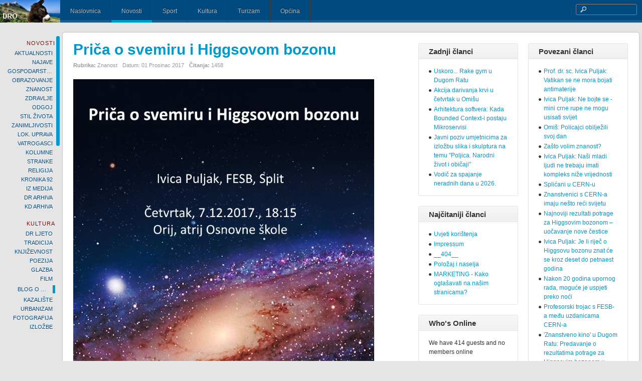

--- FILE ---
content_type: text/html
request_url: https://mail.dugirat.com/novosti/101-znanost/25002-prica-o-svemiru-i-higgsovom-bozonu
body_size: 36949
content:
<!DOCTYPE html PUBLIC "-//W3C//DTD XHTML 1.0 Transitional//EN" "http://www.w3.org/TR/xhtml1/DTD/xhtml1-transitional.dtd">
<html xmlns="http://www.w3.org/1999/xhtml" xml:lang="hr-hr" lang="hr-hr" dir="ltr" >
<head>
<script type="text/javascript">
	var JADef = {
		siteurl: '/',
		tplurl: '/templates/ja_wall/',
	};
</script>
  <base href="https://www.dugirat.com/novosti/101-znanost/25002-prica-o-svemiru-i-higgsovom-bozonu" />
  <meta http-equiv="content-type" content="text/html; charset=utf-8" />
  <meta name="keywords" content="Priča o svemiru, Higgsov bozon, Ivica Puljak, popularno-znanstveno predavanje, osnovna škola Orij" />
  <meta name="author" content="Super User" />
  <meta name="xclass" content="grid-double" />
  <meta name="description" content="Predavanje dr.sc. Ivice Puljka u OŠ Jesenice: Priča o svemiru i Higgsovom bozonu" />
  <meta name="generator" content="Joomla! - Open Source Content Management" />
  <title>Priča o svemiru i Higgsovom bozonu</title>
  <link href="/templates/ja_wall/favicon.ico" rel="shortcut icon" type="image/vnd.microsoft.icon" />
  <link rel="stylesheet" href="/media/system/css/modal.css" type="text/css" />
  <script src="/media/system/js/mootools-core.js" type="text/javascript"></script>
  <script src="/media/system/js/core.js" type="text/javascript"></script>
  <script src="/media/system/js/modal.js" type="text/javascript"></script>
  <script src="/media/system/js/caption.js" type="text/javascript"></script>
  <script src="/media/system/js/mootools-more.js" type="text/javascript"></script>
  <script src="/plugins/system/jalazyload/assets/jquery-1.7.1.min.js" type="text/javascript"></script>
  <script type="text/javascript">

		window.addEvent('domready', function() {

			SqueezeBox.initialize({});
			SqueezeBox.assign($$('a.modal'), {
				parse: 'rel'
			});
		});window.addEvent('load', function() {
				new JCaption('img.caption');
			});jQuery.noConflict();function keepAlive() {	var myAjax = new Request({method: "get", url: "index.php"}).send();} window.addEvent("domready", function(){ keepAlive.periodical(840000); });
  </script>

<script type="text/javascript" language="javascript">
/*<![CDATA[*/
  
  //
  var _gaq = _gaq || [];
  _gaq.push(['_setAccount', 'UA-243376-1']);
  _gaq.push(['_setDomainName', 'joomlart.com']);
  _gaq.push(['_trackPageview']);

  (function() {
    var ga = document.createElement('script'); ga.type = 'text/javascript'; ga.async = true;
    ga.src = ('https:' == document.location.protocol ? 'https://ssl' : 'http://www') + '.google-analytics.com/ga.js';
    var s = document.getElementsByTagName('script')[0]; s.parentNode.insertBefore(ga, s);
  })();
/*]]>*/
</script>

<!-- META FOR IOS & HANDHELD -->
<meta name="viewport" content="width=device-width, initial-scale=1.0, maximum-scale=1.0, user-scalable=no"/>
<meta name="HandheldFriendly" content="true" />
<meta name="apple-touch-fullscreen" content="YES" />
<!-- //META FOR IOS & HANDHELD -->
<!-- TEMPLATE STYLESHEETS -->
<link rel="stylesheet" href="/templates/system/css/system.css" />
<link rel="stylesheet" type="text/css" href="/templates/ja_wall/css/reset.css" media="all" />
<link rel="stylesheet" type="text/css" href="/templates/ja_wall/css/layout.css" media="all" />
<link rel="stylesheet" type="text/css" href="/templates/ja_wall/css/core.css" media="all" />
<link rel="stylesheet" type="text/css" href="/templates/ja_wall/css/navigation.css" media="all" />
<link rel="stylesheet" type="text/css" href="/templates/ja_wall/css/joomla.css" media="all" />
<link rel="stylesheet" type="text/css" href="/templates/ja_wall/css/modules.css" media="all" />
<link rel="stylesheet" type="text/css" href="/templates/ja_wall/css/template.css" media="all" />
<link rel="stylesheet" type="text/css" href="/templates/ja_wall/css/k2.css" media="all" />
<link rel="stylesheet" type="text/css" href="/templates/ja_wall/css/print.css" media="print" />
<!-- //TEMPLATE STYLESHEETS -->
<!-- MEDIA QUERIES -->
<link rel="stylesheet" type="text/css" href="/templates/ja_wall/css/layout-mobile.css" media="only screen and (max-width:719px)" />
<link rel="stylesheet" type="text/css" href="/templates/ja_wall/css/layout-mobile-portrait.css" media="only screen and (max-width:479px)" />
<link rel="stylesheet" type="text/css" href="/templates/ja_wall/css/layout-tablet.css" media="only screen and (min-width:720px) and (max-width: 985px)" />
<link rel="stylesheet" type="text/css" href="/templates/ja_wall/css/layout-normal.css" media="only screen and (min-width:986px) and (max-width: 1235px)" />
<link rel="stylesheet" type="text/css" href="/templates/ja_wall/css/layout-wide.css" media="only screen and (min-width:1236px) and (max-width: 1585px)" />
<link rel="stylesheet" type="text/css" href="/templates/ja_wall/css/layout-wide-extra.css" media="only screen and (min-width:1586px) and (max-width: 1890px)" />
<link rel="stylesheet" type="text/css" href="/templates/ja_wall/css/layout-hd.css" media="only screen and (min-width:1891px)" />
<!-- //MEDIA QUERIES -->
<!-- CUSTOM THEMES -->
<link rel="stylesheet" href="/templates/ja_wall/themes/default/css/theme.css" type="text/css" media="all" />
<!-- //CUSTOM THEMES -->
<!-- TEMPLATE SCRIPTS -->
<script type="text/javascript" src="/templates/ja_wall/js/caption.js"></script>
<script type="text/javascript" src="/templates/ja_wall/plugins/jquery-1.7.1.min.js"></script>
<script type="text/javascript">jQuery.noConflict();</script>
<script type="text/javascript" src="/templates/ja_wall/plugins/jquery-cookie.js"></script>
<script type="text/javascript" src="/templates/ja_wall/plugins/jquery.masonry.min.js"></script>
<script type="text/javascript" src="/templates/ja_wall/plugins/jquery.infinitescroll.min.js"></script>
<script type="text/javascript" src="/templates/ja_wall/plugins/modernizr-transitions.js"></script>
<script type="text/javascript" src="/templates/ja_wall/js/mBanner.js"></script>
<!-- //TEMPLATE SCRIPTS -->
<!-- TEMPLATE PLUGINS -->
<!-- jquery iscroll -->
<script src="/templates/ja_wall/plugins/iscroll/iscroll.js" type="text/javascript"></script>
<script src="/templates/ja_wall/plugins/jquery.mousewheel.js" type="text/javascript"></script>
<!-- //TEMPLATE PLUGINS -->
<script type="text/javascript" src="/templates/ja_wall/js/script.js"></script>
<!--[if lt IE 9]>
<script type="text/javascript" src="/templates/ja_wall/plugins/jquery.mediaqueries.js"></script>
<![endif]-->
</head>

<body id="bd" class="has-sidebar has-aside no-preview">

<!-- WRAPPER -->
<div id="wrapper">
	<!-- HEADER -->
	<div id="header" class="wrap">
	<div class="wrap-inner">
		<div class="main header-main no-toolbar clearfix">
		
			<!-- LOGO -->
			<div id="logo">
				<h1>
					<a href="/" title="Dugi Rat Online!"><span>DUGI RAT</span></a>
				</h1>
				<p>Dugi Rat Online. (&copy;) 2003-2013</p>
			</div>
			<!-- //LOGO -->

			<!-- MAINNAV -->
			<div id="mainnav" class="has-toggle">
				<div class="btn-toggle menu-toggle">
					<span>&nbsp;</span><strong>Menu</strong>
				</div>
				<div class="inner menu-inner clearfix">
					
<ul class="menu">
<li class="item-371"><a href="/" >Naslovnica</a></li><li class="item-425 current active"><a href="/novosti" >Novosti</a></li><li class="item-385"><a href="/sport" >Sport</a></li><li class="item-391"><a href="/kultura" >Kultura</a></li><li class="item-396"><a href="/turizam" >Turizam</a></li><li class="item-419"><a href="/opcina" >Općina</a></li></ul>

				</div>
			</div>
			<!-- //MAINNAV -->
			
			<!-- SEARCH -->
			<div id="search" class="has-toggle">
				<div class="btn-toggle search-toggle">
					<span>&nbsp;</span><strong>Search</strong>
				</div>
				<div class="inner search-inner">
					<form action="/novosti" method="post">
	<div class="search">
		<label for="mod-search-searchword">Search...</label><input name="searchword" id="mod-search-searchword" maxlength="20"  class="inputbox" type="text" size="20" />	<input type="hidden" name="task" value="search" />
	<input type="hidden" name="option" value="com_search" />
	<input type="hidden" name="Itemid" value="425" />
	</div>
</form>

				</div>
			</div>
			<!-- //SEARCH -->

			
		</div>
	</div>
	</div>
	<!-- // HEADER -->

	<!-- CONTAINER -->
	<div id="container" class="wrap">
		<div class="main container-main clearfix">

			<div id="mainbody" class="clearfix">
			
				<div id="ja-message">
					
<div id="system-message-container">
</div>
				</div>

				<!-- MAIN CONTENT -->
				<div id="content">
					<div class="inner content-inner clearfix">
						<div class="item-page znanost">

	<h2>
			<a href="/novosti/101-znanost/25002-prica-o-svemiru-i-higgsovom-bozonu">
		Priča o svemiru i Higgsovom bozonu</a>
		</h2>





	<dl class="article-info">
	<dt class="article-info-term">Details</dt>
	<dd class="category-name">
				<strong>Rubrika:</strong> <a href="/novosti/101-znanost">Znanost</a>		</dd>
	<dd class="create">
	Datum: 01 Prosinac 2017	</dd>
	<dd class="hits">
	<strong>&#268;itanja:</strong> 1458	</dd>
	</dl>




<div class="content item-content">
	<p>
	<img alt="" class="lazyload" src="https://www.dugirat.com/cache/jalazyload/600x902.png" longdesc="https://www.dugirat.com/images/stories/2017_11/puljak_plakat.jpg" style="width: 600px; height: 902px;" /></p>
<p>
	Udruga &quot;TVORNICA&quot; u suradnji s Osnovnom &scaron;kolom &quot;Jesenice&quot; priređuje popularno-znanstveno predavanje dr.sc. <strong>Ivice Puljka </strong>s splitskog FESB-a na temu &quot;Priča o svemiru i Higgsovom bozonu&quot;. Predavanje će se održati u <strong>četvrtak</strong>, 7.12.2017. s početkom u <strong>18:15</strong> sati u atriju Osnovne &scaron;kole &quot;Jesenice&quot; na <strong>Oriju</strong>. Pozivamo sve učenike &scaron;kole, kao i sve ostale zainteresirane na ovo zanimljivo javno predavanje.<br />
	<br />
	<strong>Ivica Puljak </strong>redoviti je profesor fizike na FESB-u. Diplomirao je elektrotehniku u Splitu, magistrirao fiziku u Zagrebu te doktorirao fiziku u Parizu. Član je kolaboracije CMS od 1994., gdje je kooridinirao rad oko stotinjak fizičara iz cijelog svijeta u potrazi za Higgsovim bozonom.<br />
	<br />
	Vidimo se u četvrtak u 18:15 u atriju &scaron;kole na Oriju!</p>
 <div id='fb-root'></div>
				<script>(function(d, s, id) {
				  var js, fjs = d.getElementsByTagName(s)[0];
				  if (d.getElementById(id)) return;
				  js = d.createElement(s); js.id = id;
				  js.src = '//connect.facebook.net/hr_HR/all.js#xfbml=1';
				  fjs.parentNode.insertBefore(js, fjs);
				}(document, 'script', 'facebook-jssdk'));</script>
				
			<div class='fb-comments' data-href='http://www.dugirat.com/novosti/101-znanost/25002-prica-o-svemiru-i-higgsovom-bozonu' data-num-posts='10' data-width='550' ></div></div>


	
</div>

					</div>
				</div>
				<!-- // MAIN CONTENT -->
				
								<!-- ASIDE -->
				<div id="aside">
					<div class="inner aside-inner cols-3 clearfix">
						<div class="col aside-col aside-col-1">
								<div class="moduletable moduletable hilite" id="Mod28">
		<div class="inner moduletable-inner clearfix">
									<h3><span>Zadnji članci</span></h3>
						<div class="box-ct clearfix">
			<ul class="latestnews hilite">
	<li>
		<a href="/novosti/121-zdravlje/31120-uskoro-rake-gzm-u-dugom-ratu">
			Uskoro... Rake gym u Dugom Ratu</a>
	</li>
	<li>
		<a href="/novosti/121-zdravlje/31119-akcija-darivanja-krvi-u-cetvrtak-u-omisu-2026">
			Akcija darivanja krvi u četvrtak u Omišu</a>
	</li>
	<li>
		<a href="/novosti/100-obrazovanje/31118-arhitektura-softvera-kada-bounded-context-i-postaju-mikroservisi">
			Arhitektura softvera: Kada Bounded Context-i postaju Mikroservisi</a>
	</li>
	<li>
		<a href="/kultura/128-izlozbe/31117-javni-poziv-umjetnicima-za-izlozbu-slika-i-skulptura-na-temu-poljica-narodni-zivot-i-obicaji-2026">
			Javni poziv umjetnicima za izložbu slika i skulptura na temu "Poljica. Narodni život i običaji"</a>
	</li>
	<li>
		<a href="/novosti/3-najave/31116-vodic-za-spajanje-neradnih-dana-u-2026">
			Vodič za spajanje neradnih dana u 2026.</a>
	</li>
</ul>
			</div>
		</div>
    </div>
		<div class="moduletable moduletable" id="Mod29">
		<div class="inner moduletable-inner clearfix">
									<h3><span>Najčitaniji članci</span></h3>
						<div class="box-ct clearfix">
			<ul class="mostread">
	<li>
		<a href="/top/uvjeti">
			Uvjeti korištenja</a>
	</li>
	<li>
		<a href="/top/impressum">
			Impressum</a>
	</li>
	<li>
		<a href="/novosti/138-sh404sef-custom-content/16839-404">
			__404__</a>
	</li>
	<li>
		<a href="/124-site/16-poloaj-i-naselja-v15-16">
			Položaj i naselja</a>
	</li>
	<li>
		<a href="/top/marketing">
			MARKETING - Kako oglašavati na našim stranicama?</a>
	</li>
</ul>
			</div>
		</div>
    </div>
	
						</div>
						<div class="col aside-col aside-col-2">
								<div class="moduletable moduletable" id="Mod34">
		<div class="inner moduletable-inner clearfix">
									<h3><span>Povezani članci</span></h3>
						<div class="box-ct clearfix">
			<ul class="relateditems">
<li>
	<a href="/main/zanimljivosti/9314-Prof.-dr.-sc.-Ivica-Puljak--Vatikan-se-ne-mora-bojati-antimaterije-v15-9314">
				Prof. dr. sc. Ivica Puljak: Vatikan se ne mora bojati antimaterije</a>
</li>
<li>
	<a href="/novosti/100-obrazovanje/11196-Ivica-Puljak--Ne-bojte-se---mini-crne-rupe-ne-mogu-usisati-svijet-v15-11196">
				Ivica Puljak: Ne bojte se - mini crne rupe ne mogu usisati svijet</a>
</li>
<li>
	<a href="/novosti/87-aktualnosti/12298-omi-policajci-obiljeili-svoj-dan-v15-12298">
				Omiš: Policajci obilježili svoj dan</a>
</li>
<li>
	<a href="/novosti/101-znanost/13314-zato-volim-znanost-v15-13314">
				Zašto volim znanost?</a>
</li>
<li>
	<a href="/novosti/101-znanost/13656-ivica-puljak-nai-mladi-ljudi-ne-trebaju-imati-kompleks-nie-vrijednosti-v15-13656">
				Ivica Puljak: Naši mladi ljudi ne trebaju imati kompleks niže vrijednosti</a>
</li>
<li>
	<a href="/novosti/101-znanost/14824-spliani-u-cern-u-v15-14824">
				Splićani u CERN-u</a>
</li>
<li>
	<a href="/novosti/101-znanost/15867-znanstvenici-s-cern-a-imaju-neto-rei-svijetu-v15-15867">
				Znanstvenici s CERN-a imaju nešto reći svijetu</a>
</li>
<li>
	<a href="/novosti/101-znanost/15885-najnoviji-rezultati-potrage-za-higgsovim-bozonom--uoavanje-nove-estice-v15-15885">
				Najnoviji rezultati potrage za Higgsovim bozonom – uočavanje nove čestice</a>
</li>
<li>
	<a href="/novosti/101-znanost/15910-ivica-puljak-je-li-rije-o-higgsovu-bozonu-znat-e-se-kroz-deset-do-petnaest-godina-v15-15910">
				Ivica Puljak: Je li riječ o Higgsovu bozonu znat će se kroz deset do petnaest godina</a>
</li>
<li>
	<a href="/novosti/101-znanost/15921-nakon-20-godina-upornog-rada-mogue-je-uspjeti-preko-noi-v15-15921">
				Nakon 20 godina upornog rada, moguće je uspjeti preko noći</a>
</li>
<li>
	<a href="/novosti/101-znanost/16309-profesorski-trojac-s-fesb-a-meu-uzdanicama-cern-a-v15-16309">
				Profesorski trojac s FESB-a među uzdanicama CERN-a</a>
</li>
<li>
	<a href="/novosti/101-znanost/16431-znanstveno-kino-u-dugom-ratu-predavanje-o-rezultatima-potrage-za-higgsovim-bozonom-u-cern-u-v15-16431">
				'Znanstveno kino' u Dugom Ratu: Predavanje o rezultatima potrage za Higgsovim bozonom u CERN-u</a>
</li>
<li>
	<a href="/novosti/101-znanost/16469-znanstveno-kino-u-dugom-ratu-v15-16469">
				'Znanstveno kino' u Dugom Ratu</a>
</li>
<li>
	<a href="/novosti/101-znanost/16967-predavanje-sto-jos-ne-znamo">
				Predavanje: Što (još) ne znamo?</a>
</li>
<li>
	<a href="/novosti/101-znanost/17267-astronomi-u-pubu-cakulaju-o-velikom-sudaracu-hadrona-lhc-i-higgsovom-bozonu">
				Astronomi u Omiškom pubu ćakulaju o velikom sudaraču hadrona (LHC) i Higgsovom bozonu</a>
</li>
<li>
	<a href="/novosti/100-obrazovanje/17464-predavanje-u-skoli-nasilje-u-obitelji">
				Predavanje u školi: 'Nasilje u obitelji'</a>
</li>
<li>
	<a href="/novosti/101-znanost/17923-puljak-uvjet-za-napredovanje-mora-biti-izvrsnost">
				Puljak: Uvjet za napredovanje mora biti izvrsnost</a>
</li>
<li>
	<a href="/novosti/87-aktualnosti/18231-mjesta-sigurnog-zivljenja">
				Mjesta sigurnog življenja</a>
</li>
<li>
	<a href="/novosti/101-znanost/19455-ivica-puljak-dobitnik-godisnje-nagrade-za-znanost-u-podrucju-tehnickih-znanosti">
				Ivica Puljak dobitnik godišnje nagrade za znanost u području tehničkih znanosti</a>
</li>
<li>
	<a href="/novosti/101-znanost/20754-festival-znanosti-sunce-moje-malo">
				Festival znanosti: Sunce moje malo</a>
</li>
<li>
	<a href="/novosti/105-stranke/20990-inicijativa-za-pametne-ljude-i-pametan-grad-postala-pametno">
				Inicijativa 'Za pametne ljude i pametan grad' postala 'Pametno'</a>
</li>
<li>
	<a href="/novosti/105-stranke/21566-totalno-drukciji-od-drugih-fakultetsko-predavanje-a-ne-politicki-skup">
				Totalno drukčiji od drugih: Fakultetsko predavanje, a ne politički skup</a>
</li>
<li>
	<a href="/novosti/105-stranke/21582-izbori-sto-pametno-nudi-a-drugi-ne">
				Izbori: Što 'Pametno' nudi a drugi ne?</a>
</li>
<li>
	<a href="/novosti/105-stranke/21606-stranka-pametno-predstavila-izborne-kandidate">
				Stranka Pametno predstavila izborne kandidate</a>
</li>
<li>
	<a href="/novosti/101-znanost/21678-zlatna-vrata-sto-smo-o-svemiru-znali-1925-a-sto-znamo-danas">
				Zlatna vrata: Što smo o svemiru znali 1925., a što znamo danas</a>
</li>
<li>
	<a href="/novosti/101-znanost/21791-ado-omis-potraga-za-drugom-zemljom">
				ADO Omiš: Potraga za drugom Zemljom</a>
</li>
<li>
	<a href="/novosti/101-znanost/22038-odakle-dolazimo-sto-smo-gdje-idemo">
				Odakle dolazimo? Što smo? Gdje idemo?</a>
</li>
<li>
	<a href="/novosti/105-stranke/22068-izborna-skupstina-stranke-pametno-marijana-puljak-vodi-stranku-i-dalje">
				Izborna skupština stranke Pametno: Marijana Puljak vodi stranku i dalje</a>
</li>
<li>
	<a href="/novosti/101-znanost/22093-predavanja-medicina-mijenja-svijet-i-prica-o-svemiru-na-priku">
				Predavanja: 'Medicina mijenja svijet' i 'Priča o svemiru' na Priku</a>
</li>
<li>
	<a href="/novosti/101-znanost/22141-ivica-puljak-o-smanjenju-proracuna-mzos-a">
				Ivica Puljak o smanjenju proračuna MZOS-a</a>
</li>
<li>
	<a href="/novosti/101-znanost/22343-ivica-puljak-meni-je-znanost-i-posao-i-hobi">
				Ivica Puljak: Meni je znanost i posao i hobi</a>
</li>
<li>
	<a href="/novosti/105-stranke/22452-ivica-puljak-hdz-i-most-unistili-su-najvazniju-reformu-ikad-pokrenutu-u-hrvatskoj">
				Ivica Puljak: HDZ i  Most uništili su jedinu reformu ikad pokrenutu u Hrvatskoj</a>
</li>
<li>
	<a href="/novosti/105-stranke/22507-za-modernu-i-gradansku-hrvatsku">
				Za modernu i građansku Hrvatsku</a>
</li>
<li>
	<a href="/novosti/87-aktualnosti/22547-prkos-je-temelj-uspjeha-u-hrvatskoj">
				Prkos je temelj uspjeha u Hrvatskoj</a>
</li>
<li>
	<a href="/novosti/105-stranke/22692-pocela-je-politicka-kampanja-i-stvari-iz-moje-perspektive-ovako-izgledaju">
				Ivica Puljak: Počela je politička kampanja i stvari iz moje perspektive ovako izgledaju</a>
</li>
<li>
	<a href="/novosti/122-stil/22715-i-ivan-peric-na-drugom-fantastikonu-ovog-vikenda-na-fesb-u">
				I Ivan Perić na drugom FantaSTikonu ovog vikenda na FESB-u</a>
</li>
<li>
	<a href="/novosti/105-stranke/22861-prva-karta-pametnog-preustroja-hrvatske">
				Prva karta pametnog preustroja Hrvatske</a>
</li>
<li>
	<a href="/novosti/105-stranke/22882-kako-pametno-most-i-narodna-koalicija-misle-ojacati-domaci-it">
				Kako Pametno, Most i Narodna koalicija misle ojačati domaći IT?</a>
</li>
<li>
	<a href="/novosti/101-znanost/24021-znanstveni-kafic-odakle-smo-sto-smo-kamo-idemo">
				Znanstveni kafić: Odakle smo? Što smo? Kamo idemo?</a>
</li>
<li>
	<a href="/novosti/101-znanost/25031-prica-o-svemiru-i-higgsovom-bozonu-pred-250-znatizeljnih-ucenika">
				'Priča o svemiru i Higgsovom bozonu' pred 250 znatiželjnih učenika</a>
</li>
<li>
	<a href="/novosti/101-znanost/25054-dokumentarni-film-cern-veceras-u-kinoteci-zlatna-vrata">
				Dokumentarni film CERN u kinoteci Zlatna vrata</a>
</li>
<li>
	<a href="/novosti/100-obrazovanje/25056-tjedan-znanosti-u-os-josip-pupacic-omis2">
				Tjedan znanosti u OŠ Josip Pupačić Omiš</a>
</li>
<li>
	<a href="/novosti/100-obrazovanje/25199-intervju-s-fizicarom-ivicom-puljkom">
				Intervju s fizičarom Ivicom Puljkom</a>
</li>
<li>
	<a href="/novosti/101-znanost/25612-ivica-puljak-prirodu-cete-objasnjavati-ili-na-vjerski-ili-na-znanstveni-nacin">
				Ivica Puljak: Prirodu ćete objašnjavati ili na vjerski ili na znanstveni način</a>
</li>
<li>
	<a href="/novosti/101-znanost/25637-predavanje-buducnost-svemira-i-ljudskog-roda">
				Predavanje: Budućnost svemira i ljudskog roda</a>
</li>
<li>
	<a href="/novosti/101-znanost/25658-znanstveni-kafic-mijenjanje-gena-covjeka">
				Znanstveni kafić: Mijenjanje gena čovjeka</a>
</li>
<li>
	<a href="/novosti/101-znanost/25664-orbitalna-mehanika">
				Orbitalna mehanika</a>
</li>
<li>
	<a href="/novosti/105-stranke/26239-ivica-puljak-o-prve-tri-godine-stranke-pametno">
				Ivica Puljak o prve tri godine stranke Pametno</a>
</li>
<li>
	<a href="/novosti/105-stranke/26896-nepoznati-ivica-puljak">
				Nepoznati Ivica Puljak</a>
</li>
<li>
	<a href="/novosti/105-stranke/26921-stranka-pametno-izlazi-na-izbore-za-europski-parlament">
				EU izbori: nema snaha i posinaka, samo marljivi i pametni ljudi</a>
</li>
<li>
	<a href="/novosti/101-znanost/26925-znanstveni-kafic-buducnost-svemira-i-ljudskog-roda">
				Znanstveni kafić: Budućnost svemira i ljudskog roda</a>
</li>
<li>
	<a href="/novosti/105-stranke/26931-pametno-u-kampanju-za-eu-izbore-krenulo-sa-splitskog-sveucilista">
				Pametno u kampanju za EU izbore krenulo sa splitskog Sveučilišta</a>
</li>
<li>
	<a href="/novosti/105-stranke/26970-eu-izbori-puljak-o-eu-regulaciji-porezima-slobodi-govora-zastiti-okolisa">
				EU izbori: Puljak o EU regulaciji, porezima, slobodi govora, zaštiti okoliša..</a>
</li>
<li>
	<a href="/novosti/100-obrazovanje/27376-ivica-puljak-poruka-ucenicima-pred-pocetak-nove-skolske-godine">
				Ivica Puljak: Poruka učenicima pred početak nove školske godine</a>
</li>
<li>
	<a href="/novosti/101-znanost/27582-dava-je-straj">
				Đava je straj</a>
</li>
<li>
	<a href="/novosti/99-odgoj/27633-ivica-puljak-izdao-znanstvenu-djecju-slikovnicu">
				Ivica Puljak izdao znanstvenu dječju slikovnicu</a>
</li>
<li>
	<a href="/novosti/99-odgoj/27680-promocija-znanstvene-slikovnice-ivice-puljka-u-splitu">
				Promocija znanstvene slikovnice Ivice Puljka u Splitu</a>
</li>
<li>
	<a href="/novosti/101-znanost/27786-ivica-puljak-primio-godisnju-drzavnu-nagradu-za-znanost">
				Ivica Puljak primio godišnju državnu nagradu za znanost</a>
</li>
<li>
	<a href="/novosti/107-mediji/27837-ivica-puljak-neodgovorni-politicari-nas-upropastavaju">
				Ivica Puljak: Neodgovorni političari nas upropaštavaju</a>
</li>
<li>
	<a href="/novosti/101-znanost/27951-srednjoskolci-na-international-masterclass-danu-na-fesb-u">
				Srednjoškolci na 'international masterclass' danu na FESB-u</a>
</li>
<li>
	<a href="/novosti/105-stranke/28093-puljak-vlada-je-od-stozera-civilne-zastite-napravila-svoj-predizborni-stozer">
				Puljak: Vlada je od Stožera civilne zaštite napravila svoj predizborni stožer</a>
</li>
<li>
	<a href="/novosti/105-stranke/28200-ivica-puljak-objavio-svoj-prvi-govor-u-saboru">
				Ivica Puljak objavio svoj prvi govor u Saboru</a>
</li>
<li>
	<a href="/novosti/101-znanost/28420-puljak-draga-djeco-evo-sto-cete-nauciti-u-skoli">
				 Puljak: Draga djeco, evo što ćete naučiti u školi</a>
</li>
<li>
	<a href="/novosti/99-odgoj/28586-danas-je-svjetski-dan-djece">
				Povodom Svjetskog dana djece</a>
</li>
<li>
	<a href="/novosti/105-stranke/28782-gradanski-split-ima-alternativu-ili-puljak-ili-hdz-i-kerum">
				Građanski Split ima alternativu: ili Puljak ili HDZ i Kerum</a>
</li>
<li>
	<a href="/novosti/101-znanost/28785-fesb-ovci-dizajniraju-cipove-za-cern">
				FESB-ovci dizajniraju čipove za CERN</a>
</li>
<li>
	<a href="/novosti/105-stranke/28814-ivica-puljak-zavrsimo-eru-politicke-trgovine-i-okrenimo-se-razvoju">
				Ivica Puljak: završimo eru političke trgovine i okrenimo se razvoju</a>
</li>
<li>
	<a href="/novosti/105-stranke/29047-lokalni-izbori-ivica-puljak-predstavio-program-centra-za-split">
				Lokalni izbori: Ivica Puljak predstavio program Centra za Split</a>
</li>
<li>
	<a href="/novosti/105-stranke/29094-split-u-centru">
				Split u Centru</a>
</li>
<li>
	<a href="/novosti/105-stranke/29122-ivica-puljak-novi-je-gradonacelnik-splita">
				Ivica Puljak novi je gradonačelnik Splita</a>
</li>
<li>
	<a href="/novosti/105-stranke/29473-ivica-puljak-novi-je-predsjednika-centra">
				Ivica Puljak novi je predsjednika Centra</a>
</li>
<li>
	<a href="/novosti/120-lokalna-uprava/29587-hrvatskoj-treba-odmak-od-populistickih-politika-i-ozbiljna-rasprava-o-promjenama">
				Hrvatskoj treba odmak od populističkih politika i ozbiljna rasprava o promjenama</a>
</li>
<li>
	<a href="/novosti/105-stranke/29958-ivica-puljak-i-centar-ostvarili-su-uvjerljivu-pobjedu-na-jucerasnjim-prijevremenim-izborima-u-splitu">
				Ivica Puljak i Centar ostvarili su uvjerljivu pobjedu na jučerašnjim prijevremenim izborima u Splitu</a>
</li>
<li>
	<a href="/novosti/105-stranke/29979-splicani-biraju-gradonacelnika">
				Ivica Puljak ostaje gradonačelnik Splita</a>
</li>
<li>
	<a href="/novosti/105-stranke/30361-ivica-puljak-hdz-je-uveo-neslobodu-u-nas-narod">
				Ivica Puljak: HDZ je uveo neslobodu u naš narod</a>
</li>
<li>
	<a href="/novosti/107-mediji/30468-matija-babic-ima-li-hrvatska-s-tomasevicem-i-puljkom-napokon-sansu">
				Matija Babić: Ima li Hrvatska s Tomaševićem i Puljkom napokon šansu?</a>
</li>
<li>
	<a href="/novosti/100-obrazovanje/30582-optimisticna-poruka-ucenicima-za-pocetak-skolske-godine-a-nije-losa-ni-za-roditelje">
				Optimistična poruka učenicima za početak školske godine (a nije loša ni za roditelje)</a>
</li>
<li>
	<a href="/novosti/105-stranke/30627-centar-za-gradevinski-nered-odgovorni-su-losi-zakoni-i-ignoriranje-struke">
				Centar: Za građevinski nered odgovorni su loši zakoni i ignoriranje struke </a>
</li>
<li>
	<a href="/main/regija/142-dalmacija/30807-kultura-rada-sajamski-dani-za-sve-nedjelje-i-blagdane-u-2024">
				Kultura rada: sajamski dani za sve nedjelje i blagdane u 2024.</a>
</li>
<li>
	<a href="/novosti/105-stranke/30856-parlamentarni-izbori-u-svibnju">
				Parlamentarni izbori u svibnju</a>
</li>
<li>
	<a href="/novosti/105-stranke/30893-ivica-puljak-ili-hdz-ili-hrvatska">
				Ivica Puljak: ili HDZ ili Hrvatska</a>
</li>
<li>
	<a href="/novosti/105-stranke/30929-vidimo-se-na-izborima-rijeke-pravde-dolaze">
				Vidimo se na izborima – rijeke pravde dolaze!</a>
</li>
<li>
	<a href="/novosti/105-stranke/31074-puljak-kao-i-hajduk-uprskao-zavrsnicu">
				Puljak, kao i Hajduk, uprskao završnicu</a>
</li>
</ul>
			</div>
		</div>
    </div>
	
						</div>
						<div class="col aside-col aside-col-3">
								<div class="moduletable moduletable bg_yellow" id="Mod39">
		<div class="inner moduletable-inner clearfix">
									<h3><span>Who's Online</span></h3>
						<div class="box-ct clearfix">
			
			<p>We have 414&#160;guests and no members online</p>

			</div>
		</div>
    </div>
	
						</div>
					</div>
				</div>
				<!-- // ASIDE -->
							</div>
			
						<!-- SIDE BAR -->
			<div id="sidebar" class="has-toggle">
				<div class="btn-toggle sidebar-toggle">
					<span>&nbsp;</span><strong>Sidebar</strong>
				</div>
				<div class="inner sidebar-inner clearfix">
					<div class="sidebar-inner-scrollblock">
							<div class="moduletable moduletable" id="Mod61">
		<div class="inner moduletable-inner clearfix">
									<h3><span>NOVOSTI</span></h3>
						<div class="box-ct clearfix">
			<ul class="categories-module">
	<li >   <h4>
		<a href="/novosti/87-aktualnosti">
		Aktualnosti</a>
   </h4>

		 </li>
	<li >   <h4>
		<a href="/novosti/3-najave">
		Najave</a>
   </h4>

		 </li>
	<li >   <h4>
		<a href="/novosti/76-gospodarstvo">
		Gospodarstvo</a>
   </h4>

		 </li>
	<li >   <h4>
		<a href="/novosti/100-obrazovanje">
		Obrazovanje</a>
   </h4>

		 </li>
	<li >   <h4>
		<a href="/novosti/101-znanost">
		Znanost</a>
   </h4>

		 </li>
	<li >   <h4>
		<a href="/novosti/121-zdravlje">
		Zdravlje</a>
   </h4>

		 </li>
	<li >   <h4>
		<a href="/novosti/99-odgoj">
		Odgoj</a>
   </h4>

		 </li>
	<li >   <h4>
		<a href="/novosti/122-stil">
		Stil Života</a>
   </h4>

		 </li>
	<li >   <h4>
		<a href="/main/zanimljivosti">
		Zanimljivosti</a>
   </h4>

		 </li>
	<li >   <h4>
		<a href="/novosti/120-lokalna-uprava">
		Lok. Uprava</a>
   </h4>

		 </li>
	<li >   <h4>
		<a href="/novosti/123-vatrogasci">
		Vatrogasci</a>
   </h4>

		 </li>
	<li >   <h4>
		<a href="/novosti/54-kolumne">
		Kolumne</a>
   </h4>

		 </li>
	<li >   <h4>
		<a href="/novosti/105-stranke">
		Stranke</a>
   </h4>

		 </li>
	<li >   <h4>
		<a href="/novosti/104-religija">
		Religija</a>
   </h4>

		 </li>
	<li >   <h4>
		<a href="/novosti/103-kronika92">
		Kronika 92</a>
   </h4>

		 </li>
	<li >   <h4>
		<a href="/novosti/107-mediji">
		Iz Medija</a>
   </h4>

		 </li>
	<li >   <h4>
		<a href="/novosti/106-arhiva">
		DR Arhiva</a>
   </h4>

		 </li>
	<li >   <h4>
		<a href="/novosti/127-arhiva-kronike-duca">
		KD Arhiva</a>
   </h4>

		 </li>
</ul>
			</div>
		</div>
    </div>
		<div class="moduletable moduletable" id="Mod103">
		<div class="inner moduletable-inner clearfix">
									<h3><span>KULTURA</span></h3>
						<div class="box-ct clearfix">
			<ul class="categories-module">
	<li >   <h4>
		<a href="/kultura/67-dugoratsko-ljeto">
		DR Ljeto</a>
   </h4>

		 </li>
	<li >   <h4>
		<a href="/kultura/119-tradicija">
		Tradicija</a>
   </h4>

		 </li>
	<li >   <h4>
		<a href="/kultura/95-knjizevnost">
		Književnost</a>
   </h4>

		 </li>
	<li >   <h4>
		<a href="/kultura/136-poezija">
		Poezija</a>
   </h4>

		 </li>
	<li >   <h4>
		<a href="/kultura/69-glazba">
		Glazba</a>
   </h4>

		 </li>
	<li >   <h4>
		<a href="/kultura/96-film">
		Film</a>
   </h4>

		<ul>	<li >   <h5>
		<a href="/kultura/148-film/blog-film">
		Blog o Filmu</a>
   </h5>

		 </li>
</ul> </li>
	<li >   <h4>
		<a href="/kultura/125-kazaliste">
		Kazalište</a>
   </h4>

		 </li>
	<li >   <h4>
		<a href="/kultura/68-urbanizam">
		Urbanizam</a>
   </h4>

		 </li>
	<li >   <h4>
		<a href="/kultura/70-fotografija">
		Fotografija</a>
   </h4>

		 </li>
	<li >   <h4>
		<a href="/kultura/128-izlozbe">
		Izložbe</a>
   </h4>

		 </li>
	<li >   <h4>
		<a href="/kultura/108-gastronomija">
		Gastronomija</a>
   </h4>

		 </li>
	<li >   <h4>
		<a href="/kultura/110-ostalo">
		Ostalo</a>
   </h4>

		 </li>
</ul>
			</div>
		</div>
    </div>
		<div class="moduletable moduletable" id="Mod104">
		<div class="inner moduletable-inner clearfix">
									<h3><span>SPORT</span></h3>
						<div class="box-ct clearfix">
			<ul class="categories-module">
	<li >   <h4>
		<a href="/sport/58-nogomet">
		Nogomet</a>
   </h4>

		 </li>
	<li >   <h4>
		<a href="/sport/59-rukomet">
		Rukomet</a>
   </h4>

		 </li>
	<li >   <h4>
		<a href="/sport/60-vaterpolo">
		Vaterpolo</a>
   </h4>

		 </li>
	<li >   <h4>
		<a href="/sport/63-jedrenje">
		Jedrenje</a>
   </h4>

		 </li>
	<li >   <h4>
		<a href="/sport/62-mali-balun">
		Mali Balun</a>
   </h4>

		 </li>
	<li >   <h4>
		<a href="/sport/88-kisk-boxing">
		Kick Boxing</a>
   </h4>

		 </li>
	<li >   <h4>
		<a href="/sport/137-kosarka">
		Košarka</a>
   </h4>

		 </li>
	<li >   <h4>
		<a href="/sport/129-tenis">
		Tenis</a>
   </h4>

		 </li>
	<li >   <h4>
		<a href="/sport/89-rekreacija">
		Rekreacija</a>
   </h4>

		 </li>
	<li >   <h4>
		<a href="/sport/92-ostali-sportovi">
		Ostalo</a>
   </h4>

		 </li>
</ul>
			</div>
		</div>
    </div>
		<div class="moduletable moduletable" id="Mod105">
		<div class="inner moduletable-inner clearfix">
									<h3><span>TURIZAM</span></h3>
						<div class="box-ct clearfix">
			<ul class="categories-module">
	<li >   <h4>
		<a href="/turizam/37-turizam">
		Turistička Ponuda</a>
   </h4>

		 </li>
	<li >   <h4>
		<a href="/turizam/116-restorani">
		Restorani</a>
   </h4>

		 </li>
	<li >   <h4>
		<a href="/turizam/39-aktivni-odmor">
		Aktivni Odmor</a>
   </h4>

		 </li>
	<li >   <h4>
		<a href="/turizam/38-sto-vidjeti">
		Što Vidjeti</a>
   </h4>

		 </li>
	<li >   <h4>
		<a href="/turizam/117-zabava">
		Zabava</a>
   </h4>

		 </li>
	<li >   <h4>
		<a href="/turizam/111-duce">
		Duće</a>
   </h4>

		 </li>
	<li >   <h4>
		<a href="/turizam/112-dugirat">
		Dugi Rat</a>
   </h4>

		 </li>
	<li >   <h4>
		<a href="/turizam/113-jesenice">
		Jesenice</a>
   </h4>

		 </li>
	<li >   <h4>
		<a href="/turizam/114-stara-sela">
		Stara Sela</a>
   </h4>

		 </li>
	<li >   <h4>
		<a href="/turizam/115-omis">
		Omiš i Cetina</a>
   </h4>

		 </li>
	<li >   <h4>
		<a href="/turizam/118-dalmacija">
		Dalmacija</a>
   </h4>

		 </li>
</ul>
			</div>
		</div>
    </div>
		<div class="moduletable moduletable" id="Mod116">
		<div class="inner moduletable-inner clearfix">
									<h3><span>REGIJA</span></h3>
						<div class="box-ct clearfix">
			<ul class="categories-module">
	<li >   <h4>
		<a href="/main/dugirat">
		Dugi Rat</a>
   </h4>

		<ul>	<li >   <h5>
		<a href="/main/dugirat/45-naselja">
		Naselja</a>
   </h5>

		 </li>
	<li >   <h5>
		<a href="/main/dugirat/93-ljudi">
		Ljudi i udruge</a>
   </h5>

		 </li>
	<li >   <h5>
		<a href="/main/dugirat/43-gospodarstvo">
		Gospodarstvo</a>
   </h5>

		 </li>
	<li >   <h5>
		<a href="/main/dugirat/44-turizam">
		Turizam</a>
   </h5>

		 </li>
	<li >   <h5>
		<a href="/main/dugirat/42-povijest">
		Povijest Mjesta</a>
   </h5>

		 </li>
	<li >   <h5>
		<a href="/main/dugirat/94-iz-arhive">
		Iz Arhive</a>
   </h5>

		 </li>
</ul> </li>
	<li >   <h4>
		<a href="/main/regija/139-omis">
		Omiš</a>
   </h4>

		 </li>
	<li >   <h4>
		<a href="/main/regija/140-poljica">
		Poljica</a>
   </h4>

		 </li>
	<li >   <h4>
		<a href="/main/regija/141-podstrana">
		Podstrana</a>
   </h4>

		 </li>
	<li >   <h4>
		<a href="/main/regija/142-dalmacija">
		Dalmacija</a>
   </h4>

		 </li>
</ul>
			</div>
		</div>
    </div>
		<div class="moduletable moduletable" id="Mod16">
		<div class="inner moduletable-inner clearfix">
									<h3><span>Login</span></h3>
						<div class="box-ct clearfix">
			<form action="/novosti" method="post" id="login-form" >
		<fieldset class="userdata">
	<p id="form-login-username">
		<label for="modlgn-username">User Name</label>
		<input id="modlgn-username" type="text" name="username" class="inputbox"  size="18" />
	</p>
	<p id="form-login-password">
		<label for="modlgn-passwd">Password</label>
		<input id="modlgn-passwd" type="password" name="password" class="inputbox" size="18"  />
	</p>
		<p id="form-login-remember">
		<label for="modlgn-remember">Remember Me</label>
		<input id="modlgn-remember" type="checkbox" name="remember" class="inputbox" value="yes"/>
	</p>
		<input type="submit" name="Submit" class="button" value="Log in" />
	<input type="hidden" name="option" value="com_users" />
	<input type="hidden" name="task" value="user.login" />
	<input type="hidden" name="return" value="aW5kZXgucGhwP29wdGlvbj1jb21fY29udGVudCZ2aWV3PWFydGljbGUmY2F0aWQ9MTAxJmlkPTI1MDAyJkl0ZW1pZD00MjU=" />
	<input type="hidden" name="87f70551461581c698d907390bd5448c" value="1" />	</fieldset>
	<ul>
		<li>
			<a href="/component/users/?view=reset">
			Forgot your password?</a>
		</li>
		<li>
			<a href="/component/users/?view=remind">
			Forgot your username?</a>
		</li>
			</ul>
	</form>
			</div>
		</div>
    </div>
	
					</div>
				</div>
			</div>
			<!-- // SIDE BAR -->
			
		</div>
	</div>
	<!-- // CONTAINER -->
	
	

</div>
<!-- // WRAPPER -->
<!-- POPUP View -->
<div id="popup-view">
	<div id="popup-content">
		<div class="popup-head">
			<a id="popup-close" href="javascript:;" class="btn-close">Close</a>
		</div>
	</div>
</div>
<!-- // POPUP View -->
<script type="text/javascript" src="/templates/ja_wall/js/wall.js"></script>
<div id="fb-root"></div>
<script type="text/javascript">
/* <![CDATA[ */
(function(d, s, id) {
  var js, fjs = d.getElementsByTagName(s)[0];
  if (d.getElementById(id)) return;
  js = d.createElement(s); js.id = id;
  js.src = "//connect.facebook.net/en_US/all.js#xfbml=1&appId=332885830182";
  fjs.parentNode.insertBefore(js, fjs);
}(document, 'script', 'facebook-jssdk'));
/* ]]> */
</script>
<script type="text/javascript" src="/plugins/system/jalazyload/assets/lazyload/jquery.lazyload.min.js"></script>
<script type="text/javascript">
			function lazyloadinit() {
				jQuery("img.lazyload").lazyload({
					failure_limit : 10,
					threshold : 0,
					effect : "show",
					skip_invisible : false,
					load: function(){
						jQuery(this).removeClass("lazyload"); 
					},
					appear: function(){
						jQuery(this).attr("data-original", jQuery(this).attr("longdesc")).removeAttr("longdesc");
					}
				});
			}; 
			lazyloadinit();
			</script>

</body>
</html>


--- FILE ---
content_type: text/css
request_url: https://www.dugirat.com/templates/ja_wall/css/layout.css
body_size: 2977
content:
/**
 * ------------------------------------------------------------------------
 * JA Wall Template for Joomla25
 * ------------------------------------------------------------------------
 * Copyright (C) 2004-2011 J.O.O.M Solutions Co., Ltd. All Rights Reserved.
 * @license - Copyrighted Commercial Software
 * Author: J.O.O.M Solutions Co., Ltd
 * Websites:  http://www.joomlart.com -  http://www.joomlancers.com
 * This file may not be redistributed in whole or significant part.
 * ------------------------------------------------------------------------
 */

/* COMMON GRID ELEMENTS
--------------------------------------------------------- */
.wrap {
  clear: both;
  width: 100%;
}

.main {
  margin: 0 auto;
}

.inner {
  padding: 15px; /* General element padding */
}

.content-inner,
.sidebar-inner,
.aside-inner,
.menu-inner,
.search-inner,
.toolbar-inner,
.moduletable-inner {
  padding: 0; /* Reset. Set your padding in template.css */
}

.main,
.item,
.col {
  box-sizing: border-box; /* Box-sizing Mode */
  -moz-box-sizing: border-box;
  -webkit-box-sizing: border-box;
}

/* MASONRY PRESETS
--------------------------------------------------------- */
/* Percentage width reference:
- 100%   ~ 1 col
- 50%    ~ 2 cols
- 33.3%  ~ 3 cols
- 25%    ~ 4 cols
- 20%    ~ 5 cols
- 16.6%  ~ 6 cols
- 14.2%  ~ 7 cols
- 12.5%  ~ 8 cols
- 11.1%  ~ 9 cols
- 10%    ~ 10 cols
*/

/* Default (Medium) ----*/
.item {
  display: block;
  float: left;
  width: 25%; /* 4 cols */
  max-width: 100%
}

.item .item-inner {
  margin: 5px;
  padding: 0;
}

.grid-double {
  width: 50%;
}

.grid-triple {
  width: 75%;
}

/* Small ---*/
body.basegrid-s .item {
  width: 20%; /* 5 cols */
}

body.basegrid-s .grid-double {
  width: 40%;
}

body.basegrid-s .grid-triple {
  width: 60%;
}

/* Large ---*/
body.basegrid-l .item {
  width: 33.3%; /* 3 cols */
}

body.basegrid-l .grid-double {
  width: 66.6%;
}

body.basegrid-l .grid-triple {
  width: 100%;
}

/* X-Large ---*/
body.basegrid-xl .item {
  width: 50%; /* 2 cols */
}

body.basegrid-xl .grid-double,
body.basegrid-xl .grid-triple {
  width: 100%; /* No triple grid on X-Large */
}

/* Auto Inner Grids ---*/
.col {
  float: left;
}

.cols-1 .col {
  width: 100%;
}

.cols-2 .col {
  width: 50%;
}

.cols-3 .col {
  width: 33.3%;
}

.cols-4 .col {
  width: 25%;
}

.cols-5 .col {
  width: 20%;
}

/* MAIN CONTAINER
--------------------------------------------------------- */
#container .main {
  padding-top: 60px; /* Space for header */
  padding-right: 0.1%;
}

/* Content ---*/
#content {
  float: left;
  width: 60%;
}

body.gridview #content {
  width: 100% !important; /* full width on gridview */
}

/* Aside ---*/
#aside {
  float: right;
  width: 40%;
}

#aside .aside-col-1 {
}

#aside .aside-col-2 {
}

/* Sidebar ---*/
body.has-sidebar #container .container-main {
  padding-left: 120px; /* Space for sidebar */
}

#sidebar {
  margin-left: -120px;
  position: fixed;
  top: 70px; /* Space for header */
  width: 120px;
}

#sidebar, #sidebar .sidebar-inner {
	height: 100%;
}

--- FILE ---
content_type: text/css
request_url: https://www.dugirat.com/templates/ja_wall/css/navigation.css
body_size: 5992
content:
/** * ------------------------------------------------------------------------
 * JA Wall Template for Joomla25
 * ------------------------------------------------------------------------
 * Copyright (C) 2004-2011 J.O.O.M Solutions Co., Ltd. All Rights Reserved.
 * @license - Copyrighted Commercial Software
 * Author: J.O.O.M Solutions Co., Ltd
 * Websites:  http://www.joomlart.com -  http://www.joomlancers.com
 * This file may not be redistributed in whole or significant part.
 * ------------------------------------------------------------------------ */ /* MAIN NAV--------------------------------------------------------- */#mainnav {  left: 120px; /* Space for Logo */  position: absolute;  width: 100%;  top: 0;}#mainnav .menu {  float: left;  white-space: nowrap;}#mainnav .menu-inner {  position: absolute;  left: 0;  right: 462px;}#mainnav .menu,#mainnav .menu li {  margin: 0;  padding: 0;}#mainnav .menu > li {  border-right: 1px solid #3f3f3f;  display: inline-block;}#mainnav .menu > li > a {  border-bottom: 5px solid transparent;  color: #BBB;  display: block;  float: left;  height: 40px;  line-height: 45px;  padding: 0 20px;  text-shadow: 0 -1px 0 rgba(0,0,0,.7);  transition: background-color .5s ease 0s, color 0.2s linear 0s;  -o-transition: background-color .5s ease 0s, color 0.2s linear 0s;  -moz-transition: background-color .5s ease 0s, color 0.2s linear 0s;  -webkit-transition: background-color .5s ease 0s, color 0.2s linear 0s;}#mainnav .menu > li:hover > a,#mainnav .menu > li > a:hover,#mainnav .menu > li > a:active,#mainnav .menu > li > a:focus {  border-bottom-color: #666;  color: #FFF;  text-decoration: none;}#mainnav .menu > li.active > a {  border-bottom-color: #09c;}/* 2nd level and above ---*/#mainnav .menu > li.deeper ul {  background: #FFF;  border: 5px solid #666;  box-shadow: 2px 2px 2px rgba(0,0,0,.2);  left: -999em;  margin: 0;  max-width: 420px;  min-width: 180px;  padding: 0;  position: absolute;  width: auto;  box-sizing: border-box;  -moz-box-sizing: border-box;  -webkit-box-sizing: border-box;}#mainnav .menu > li.active.deeper ul {  border-color: #09c; /* Active Parent's Popup*/}#mainnav .menu > li.deeper:hover ul {  left: auto;  margin-top: 45px;  position: absolute;}#mainnav .menu > li.deeper ul li {  border-bottom: 1px solid #e5e5e5;  float: none;  list-style: none;}#mainnav .menu > li.deeper ul li a {  color: #333;  display: block;  height: 30px;  line-height: 30px;  max-width: 420px;  padding: 0 20px;  text-overflow: ellipsis;  text-shadow: 0 1px 0 #FFF;  white-space: nowrap;  box-sizing: border-box;  -moz-box-sizing: border-box;  -webkit-box-sizing: border-box;  transition: background-color .5s ease 0s, color 0.2s linear 0s;  -o-transition: background-color .5s ease 0s, color 0.2s linear 0s;  -moz-transition: background-color .5s ease 0s, color 0.2s linear 0s;  -webkit-transition: background-color .5s ease 0s, color 0.2s linear 0s;}#mainnav .menu > li.deeper ul li:hover a,#mainnav .menu > li.deeper ul li a:hover,#mainnav .menu > li.deeper ul li a:active,#mainnav .menu > li.deeper ul li a:focus {  background: #f0f0f0;  text-decoration: none;}/* arrow more ---*/#mainnav .navprev,#mainnav .navnext {	display: block;	position: absolute;	top: 0;	height: 45px;	width: 24px;	z-index: 1000;}#mainnav .navprev {  left: 0;  background: url(../images/arrow-navmore.png) no-repeat left top;}#mainnav .navnext {  right: 465px;  background: url(../images/arrow-navmore.png) no-repeat right top;}.no-toolbar #mainnav  .menu-inner,.no-toolbar #mainnav .navnext {  right: 262px;}/* 2nd level and above when have arrow ---*/ul.jsub {  background: #FFF;  border: 5px solid #666;  box-shadow: 2px 2px 2px rgba(0,0,0,.2);  max-width: 420px;  min-width: 180px;  padding: 0;  margin: 0;  top: 100%;  box-sizing: border-box;  -moz-box-sizing: border-box;  -webkit-box-sizing: border-box;}ul.jsub li {  border-bottom: 1px solid #e5e5e5;  float: none;  list-style: none;}ul.jsub li a {  color: #333;  display: block;  height: 30px;  line-height: 30px;  padding: 0 20px;  text-shadow: 0 1px 0 #FFF;  box-sizing: border-box;  -moz-box-sizing: border-box;  -webkit-box-sizing: border-box;}ul.jsub li a:hover {  background: #f0f0f0;  text-decoration: none;}/* DEFAULT JOOMLA MENU--------------------------------------------------------- */.menu {}.menu li {  border: 0;  line-height: 1.1;  list-style: none;  margin: 5px 0 0;  padding: 0;}.menu li:first-child {  margin-top: 0;}.menu li a {}.menu li a:hover,.menu li a:active,.menu li a:focus {}/* Active state */.menu li.active a {}.menu li.active a:hover,.menu li.active a:active,.menu li.active a:focus {}/* 2nd level + */.menu ul {  padding: 10px;}/* CATEGORIES--------------------------------------------------------- */.categories-module {}.categories-module li {  border: 0;  line-height: 1.1;  list-style: none;  margin: 5px 0 0;  padding: 0;}.categories-module li:first-child {  padding-top: 0;}.categories-module li h4,.categories-module li h5,.categories-module li h6 {  font-weight: normal;  margin: 0;  padding: 0;}.categories-module li a {}.categories-module li a:hover,.categories-module li a:active,.categories-module li a:focus {}/* Active state */.categories-module li.active a {}.categories-module li.active a:hover,.categories-module li.active a:active,.categories-module li.active a:focus {}/* 2nd level + */.categories-module ul {  padding: 10px;}/* MISC.--------------------------------------------------------- *//* Demo Only Styles Number */#mainnav .menu > li > a.hilite:after {  background: #C00;  color: #FFF;  width: 8px;  height: 11px;  display: inline-block;  content: "4";  line-height: 1;  font-size: 10px;  font-weight: bold;  padding: 1px 3px;  border-radius: 2px;  margin-left: 5px;  top: -5px;  position: relative;}

--- FILE ---
content_type: text/css
request_url: https://www.dugirat.com/templates/ja_wall/css/template.css
body_size: 27194
content:
/** * ------------------------------------------------------------------------
 * JA Wall Template for Joomla25
 * ------------------------------------------------------------------------
 * Copyright (C) 2004-2011 J.O.O.M Solutions Co., Ltd. All Rights Reserved.
 * @license - Copyrighted Commercial Software
 * Author: J.O.O.M Solutions Co., Ltd
 * Websites:  http://www.joomlart.com -  http://www.joomlancers.com
 * This file may not be redistributed in whole or significant part.
 * ------------------------------------------------------------------------ */ /* GENERIC CONTENT STYLE--------------------------------------------------------- *//* Content Title ---*/h1.componentheading,.componentheading {  font-size: 250%;  margin-bottom: 20px;  margin-top: 0;}/* Content Meta ---*/.article-info,.article-hit,.jac-add-button {  color: #999;  font-size: 92%;}.article-info {  display: block;  overflow: hidden;  width: auto;}.article-info a,.jac-add-button a {  color: #999;}.article-info a:hover,.article-info a:active,.article-info a:focus,.jac-add-button a:hover,.jac-add-button a:active,.jac-add-button a:focus {  color: #333;}.article-info .article-info-term {  display: none;}.article-info dd {  display: block;  float: left;  margin-right: 10px;}.article-url {  margin: 10px 0 0;}.modifydate {  margin: 10px 0 0;}.contentdescription {  display: block;  padding: 10px 15px;}.contentdescription p {  margin: 0;}/* Content Image ---*/.img-intro-none,.img-intro-left,.img-intro-right,.img-fulltext-none,.img-fulltext-left,.img-fulltext-right,.img_caption {  position: relative;}.img-intro-none,.img-intro-left,.img-intro-right,.img-fulltext-none,.img-fulltext-left,.img-fulltext-right {  margin-bottom: 15px;  max-width: 100%;}.img-fulltext-left {  float: left;  margin-right: 20px;}.img-fulltext-right {  float: right;  margin-left: 20px;}.img-intro-none img,.img-intro-left img,.img-intro-right img,.img-fulltext-none img,.img-fulltext-left img,.img-fulltext-right img {  margin: 0;}p.img_caption {  background: #333;  bottom: 0;  color: #fff;  font-size: 92%;  line-height: 1.5;  margin: 0 !important;  opacity: 0.7;  padding: 5px !important;  position: absolute;  text-align: center;  width: 100%;  box-sizing: border-box;  -moz-box-sizing: border-box;  -webkit-box-sizing: border-box;}.img_caption {  width: 100% !important;}/* Content Actions ---*/.actions {  float: right;  margin: 0 !important;  padding: 0;}.actions li {  background: none !important;  display: inline;  line-height: 1;  margin: 0;  padding: 0;}.actions li img {  border: 0;  margin: 0;}/* ITEM--------------------------------------------------------- */.item {}.item .item-inner {  background: #FFF;  border: 1px solid #FFF;  position: relative;  border-radius: 3px;  box-shadow: 0 0 2px rgba(0,0,0,.1);  transition: box-shadow .2s ease 0s;  -o-transition: box-shadow .2s ease 0s;  -moz-transition: box-shadow .2s ease 0s;  -webkit-transition: box-shadow .2s ease 0s;}.item:hover .item-inner {  box-shadow: 0 0 8px 2px rgba(0,0,0,.4);}.item .item-main {  padding: 15px 15px 0;}/* Item IMG ---*/.item .item-image {  margin: 15px 15px 0;}.item .item-image img {  width: 100%;}.item .img-intro-none,.item .img-intro-left,.item .img-intro-right,.item .img_caption {  margin-bottom: 0;  width: 100%;}.item .item-image .item-link {  line-height: 1;}.item .item-image span {  display: none;}/* Items without IMG  */.item.no-image .item-image {  display: none;}/* Item Title ---*/.item .header h2 {  font-size: 150%;  margin-bottom: 5px;  margin-top: 0;}.item .header h2 a {  color: #000;  display: block;  overflow: hidden;  text-decoration: none;  text-overflow: ellipsis;}.item .header h2 a:hover,.item .header h2 a:focus,.item .header h2 a:active {  text-decoration: none;}.item:hover h2 a {  color: #09c;}/* Item Header ---*/.item .header {  margin-bottom: 10px;}.item .header .article-info {  margin: 0;  float: left;}.item .header .article-info dd {}.item .header ul.actions {	float: right;	margin: 0;}.item .header ul.actions li {	padding: 0;	background: none;}/* Item Content ---*/.item .content {}.item .content p {  margin-top: 0;}/* Item Footer ---*/.item .footer {  background: #f0f0f0;  color: #999;  margin: 10px -15px 0;  padding: 5px 15px;  text-shadow: 1px 1px 0 #FFF;  border-radius: 0 0 3px 3px;}.item .footer .article-hit,.item .footer .jacomment-count,.item .footer .jac-add-button {  float: left;  margin: 4px 10px 0 0;}/* Item Readmore ---*/.item .readmore {  float: right;  margin: 0;}.item .readmore a {  border: 1px solid #ccc;  color: #666;  display: block;  font-size: 92%;  line-height: normal;  padding: 2px 6px;  border-radius: 3px;}.item:hover .readmore a {  background: url(../images/trans-grad-white-20.png) repeat-x center #09c;  border-color: #09c;  color: #fff;  text-shadow: 0 -1px 0 rgba(0,0,0,.4);}.item .rssreadon,.item .s_readmore,p .rssreadon {  text-overflow: ellipsis;  overflow: hidden;  display: block;}/* Item Status---*/.item-hot .header h2 {  position: relative;  text-indent: 45px;}.item-hot .header h2:before {  background: #c00;  color: #fff;  content: "HOT";  display: block; /* cannot use "inline" or "inline-block" 'cause bad character */   font-size: 10px;  line-height: normal;  padding: 2px 0;  text-align: center;  border-radius: 3px;  position: absolute;  left: 0;  top: 2px;  width: 40px;  text-indent: 0;}/* ITEM PAGE--------------------------------------------------------- */.item-page {}/* Item Page Title ---*/.item-page > h2 {  font-size: 250%;  margin-top: 0;  margin-bottom: 15px;}/* Item Page IMG ---*/.item-page p.img_caption {  margin: 0;  padding: 5px 0;}/* Item Page Meta ---*/.item-page .article-info {  margin-bottom: 20px;  margin-top: -10px;}/* Item Page Content ---*/.item-page .content {  clear: both;  font-size: 110%; /* Bigger Content font-size */}/* DISPLAY PRESETS--------------------------------------------------------- *//* Display ---*//* Image View */body.display-imageview .item:hover {  z-index: 998;}body.display-imageview .item-inner {  border-width: 5px;}body.display-imageview .item:hover .item-inner {  border-color: #333;  box-shadow: 0 0 5px rgba(0,0,0,.7);}body.display-imageview .item-image,body.display-imageview .img-intro-none,body.display-imageview .img-intro-left,body.display-imageview .img-intro-right {  margin: 0;}body.display-imageview .item .item-main {}body.display-imageview .item-main,body.display-imageview .item-image p.img_caption {  display: none;}body.display-imageview .item:hover .item-main,body.display-imageview .item:hover .item-image p.img_caption {  display: block;}body.display-imageview.masonry-relayout .item-main,body.display-imageview.masonry-relayout .item-image p.img_caption {  display: none!important;}/* Items without IMG in Image View */body.display-imageview .item.no-image {  display: none !important;}body.display-imageview .item.no-image .item-inner {  height: 0 !important;}/* Basegrid ---*//* Default (Medium)*/.item {}/* Small */body.basegrid-s .item {}body.basegrid-s .item .item-main {  padding: 10px 10px 0; /* smaller item main padding */}body.basegrid-s .item .item-header {  margin-bottom: 5px;}body.basegrid-s .item .item-content {  font-size: 92%; /* smaller content font */}body.basegrid-s .item .footer {  margin: 10px -10px 0;  padding: 5px 10px;}body.basegrid-s .item .item-image {  margin: 10px 10px 0; /* smaller item image spacing */}body.basegrid-s .item .header h2 {  font-size: 125%; /* smaller heading */}body.basegrid-s .item-hot .header h2:before {  font-size: 9px;  top: 0;}body.basegrid-s .item .item-content p {  margin-bottom: 10px;}/* Image View in small basegrid */body.basegrid-s.display-imageview .item .item-image {  margin: 0;}/* Large */body.basegrid-l .item {}/* X-Large */body.basegrid-xl .item-content {  font-size: 110%; /* bigger content font */}body.basegrid-xl .item .header h2 {  font-size: 200%; /* bigger heading */}body.basegrid-xl .item-hot .header h2:before {  font-size: 11px;  top: 4px;}/* ITEM STYLE PRESETS (CLASS SUFFIX)--------------------------------------------------------- *//* Dark Style ---*/.item.dark .item-inner {  background: #333;  border-color: #333;  color: #FFF;}.item.dark .header h2 a {  color: #FFF;}.item.dark:hover h2 a {  color: #09c;}.item.dark .footer {  background-color: #4b4b4b;  color: #CCC;  text-shadow: 0 -1px 0 rgba(0,0,0,.4);}.item.dark .footer .article-info,.item.dark .footer .article-hit,.item.dark .footer .jac-add-button,.item.dark .footer a {  color: #CCC;}.item.dark .readmore a {  border: 1px solid #666;  color: #CCC;}.item.dark:hover .readmore a {  border-color: #09c;  color: #FFF;}/* ImageView Dark Style */body.display-imageview .item.dark .item-inner {  border-color: #333;}/* Hilite Style ---*/.item.hilite .item-inner {  background: #fff6df;  border-color: #fff;}.item.hilite .header h2 a {}.item.hilite .footer {  background-color: #ffe3a0;  color: #9f7c00;}.item.hilite .footer .article-info,.item.hilite .footer .article-hit,.item.hilite .footer .jac-add-button,.item.hilite .footer a {  color: #9f7c00;}.item.hilite .readmore a {  border: 1px solid #d7c47f;  color: #9f7c00;}.item.hilite:hover .readmore a {  background-color: #ff8a00;  border-color: #ff8a00;  color: #333;  text-shadow: 0 1px 0 rgba(255,255,255,.4);}/* ImageView Hilite Style */body.display-imageview .item.hilite .item-inner {  border-color: #ff8a00;}/* Twitter style ---*/.item.twitter .item-header {  background: url(../images/icon-twitter.png) no-repeat left center;  margin-bottom: 10px;  padding: 0 0 0 35px;}.item.twitter:hover .item-header {  background: url(../images/icon-twitter-hover.png) no-repeat left center;}.item.twitter h2 {  font-size: 110%;  font-weight: bold;  margin: 0 0 3px;  padding: 0;}.item.twitter h2 a {  color: #666;}.item.twitter .header .article-info dd.category-name {  display: none;}.item.twitter .item-content img {  margin-bottom: 15px;}.item.twitter p.readmore {  overflow: hidden;  position: absolute;  bottom: 5px;  right: 10px;}/* Facebook style ---*/.item.facebook:hover .item-inner {  border: 1px solid #c4cde0;  transition: all 0.6s;  -o-transition: all 0.6s;  -moz-transition: all 0.6s;  -webkit-transition: all 0.6s;}.item.facebook .item-header {  background: url(../images/icon-facebook.png) no-repeat left center;  margin-bottom: 10px;  padding: 0 0 0 40px;}.item.facebook:hover .item-header {  background: url(../images/icon-facebook-hover.png) no-repeat left center;}.item.facebook .header h2 {  margin: 0;  padding: 0;}.item.facebook .header .article-info dd.category-name {  display: none;}.item.facebook p.readmore {  overflow: hidden;  position: absolute;  bottom: 5px;  right: 10px;}/* Video style ---*/.item.video .player {  display: none;}.item.video p.readmore {  overflow: hidden;  position: absolute;  bottom: 5px;  right: 10px;}.item.video .item-image a {  display: block;  position: relative;  z-index: 5;}.item.video .item-image span {  background: url(../images/icon-play.png) no-repeat left top;  content: "";  display: block;  width: 48px;  height: 48px;  margin: -24px 0 0 -24px;  position: absolute;  left: 50%;  top: 50%;}.item-page.video .img-fulltext-left { display: none; }.item-page.video .player,.item-pagevideo.video .player {  background: #f0f0f0;  border: 1px solid #DDD;  text-align: center;  margin-bottom: 20px;  padding: 39px;}/* POPUP CONTENT--------------------------------------------------------- */body.popupview {  background: #fff;  margin: 0;  overflow: hidden;}#popup-view {  display: none;}body.popupview #popup-view {  background: url(../images/wash-white-80.png);  bottom: 0;  display: block;  left: 0;  overflow-x: auto;  overflow-y: hidden;  position: fixed;  right: 0;  top: 0;  z-index: 999;}body.popupview #popup-content {  height: 90%;  margin: 30px auto;  position: relative;  width: 640px;  z-index: 1000;}body.popupview #popup-inner {  height: 100%;  position: relative;  width: 100%;  background: #fff;  border: 1px solid #FFF;  border-radius: 3px;  box-shadow: 0 0 5px rgba(0,0,0,.4);  box-sizing: border-box;  -moz-box-sizing: border-box;  -webkit-box-sizing: border-box;}/* Window Content ---*/body.windowview {  background: #fff;  margin: 0;}body.windowview #content {  width: auto !important;  float: none !important;  padding: 20px;}body.windowview #content .content-inner {  padding: 0 !important;}/* Window IMG ---*/body.windowview .item-page .img-fulltext-none,body.windowview .item-page .img-fulltext-left,body.windowview .item-page .img-fulltext-right,body.windowview .item-page .img_caption {  width: 100%;}body.windowview .item-page .img-fulltext-none img,body.windowview .item-page .img-fulltext-left img,body.windowview .item-page .img-fulltext-right img {  width: 100%;}/* Hiding some elements in popup view */body.windowview .pagenav {  display: none;}/* Close Button ---*/body.popupview .popup-head {  position: relative;  height: 30px;  bottom: -15px;  z-index: 1001;}body.popupview a#popup-close {  background: url(../images/icon_close.png) no-repeat center #666;  color: #fff;  right: -10px;  position: absolute;  display: block;  width: 30px;  height: 30px;  border-radius: 15px;  box-shadow: 0 -1px 2px rgba(0,0,0,.2);  text-indent: -999em;}/* iFrame */body.popupview .youtube-player {  width: 100%;}/* loading Indicator body.popupview #popup-content:after {  background: url(../images/trans-black-70.png);  border-radius: 10px;  color: #CCC;  content: 'LOADING...';  display: block;  font-size: 150%;  left: 50%;  line-height: normal;  margin-left: -100px;  padding: 10px 0;  position: absolute;  text-align: center;  text-shadow: 0 -1px 0 rgba(0,0,0,.7);  top: 30%;  width: 200px;}body.popupview-loaded #popup-content:after {  visibility: hidden;}/* HEADER--------------------------------------------------------- */#header {  background: #333;  border-bottom: 10px solid #e5e5e5; /* Seperate content and header while scroll page */  color: #CCC;  height: 45px;  position: fixed;  top: 0;  z-index: 999;}#header .wrap-inner {  background: url(../images/wash-white-10.png) repeat-x bottom;}#header .main {  height: 45px;  position: relative;}/* Logo Text ---*/#logo {  background: #690;  border-bottom: 5px solid #84b12a;  float: left;  height: 40px;  position: relative;  width: 120px;  z-index: 1000;  text-align: center;}#logo h1 {  font-size: 22px;  font-weight: normal;  line-height: normal;}#logo h1 span {  display: inline-block;  font-size: 10px;  line-height: normal;  padding-right: 5px;  padding-top: 12px;  vertical-align: top;}#logo h1 a {  color: #FFF;  display: inline-block;  font-weight: bold;  height: 45px;  line-height: 45px;  text-decoration: none;  text-shadow: 0 -1px 0 rgba(0,0,0,.7);  text-transform: uppercase;}#logo:hover h1 a,#logo h1 a:hover,#logo h1 a:active,#logo h1 a:focus {  color: #FFF;}#logo p {  display: none;}/* Head Search ---*/#header #search {  background-color: #333;  float: right;  height: 40px;  padding-left: 10px;  padding-right: 10px;  position: relative;}#header #search .search-inner {  margin-top: 8px;}#header #search label {  display: none;}#header #search .search {  border: 1px solid #4b4b4b;  border-radius: 3px;}#header #search .inputbox {  background: url(../images/icon-search.png) no-repeat 8px center transparent;  border: none;  color: #ccc;  font-size: 92%;  font-weight: bold;  padding: 4px 5px 4px 25px;  text-transform: uppercase;  width: 120px;  transition: width 0.7s ease 0s;  -o-transition: width 0.7s ease 0s;  -moz-transition: width 0.7s ease 0s;  -webkit-transition: width 0.7s ease 0s;}#header #search .button {  background-color: #3f3f3f;  border: 1px solid #4b4b4b;  color: #ccc;  font-size: 92%;  margin-left: 1px;  padding: 2px 5px;}#header #search .inputbox + .button {}/* focus state */#header #search:hover .search {}#header #search .inputbox:focus {  background-color: #fff;  background-image: url(../images/icon-search-black.png);  box-shadow: inset 1px 1px 2px rgba(0,0,0,.5);  color: #333;  text-transform: none;  width: 180px;}#header #search .inputbox:focus + .button {  background-color: #09c;  border-color: #09c;  color: #fff;}/* MAIN CONTAINER--------------------------------------------------------- */#container .main {  position: relative;}/* Mainbody ---*/#mainbody {  background: #FFF;  border: 1px solid #FFF;  border-radius: 3px;  box-shadow: 0 0 2px rgba(0,0,0,.4);  margin: 5px 5px 30px 5px;}body.has-sidebar #mainbody {}body.gridview #mainbody {  background: none;  border: 0;  border-radius: 0;  box-shadow: none;  margin: 0 0 30px;}/* Content ---*/#content .content-inner {  padding: 15px 20px;}body.gridview #content .content-inner {  margin: 0; /* no margin on gridview */  padding: 0; /* no padding on gridview */}/* Aside ---*/#aside {}#aside .aside-inner {  padding: 10px;}#aside .aside-inner {  padding: 10px;}#aside .aside-col-1 {}#aside .aside-col-2 {}/* Aside Module */#aside .moduletable {  overflow: hidden;}#aside .moduletable-inner {  margin: 10px;}/* Sidebar ---*/#sidebar {  color: #999;  font-size: 92%;  text-align: right;  text-shadow: 0 1px 0 #FFF;}#sidebar .sidebar-inner {  position: relative;}#sidebar .sidebar-inner-scrollblock {  width: 100%;  padding-bottom: 20px;  -webkit-font-smoothing: antialiased; /* fix Safari font */}/* Sidebar List */#sidebar ul li {  background-image: none;  list-style: none;}/* Sidebar Nav */#sidebar .menu li a {  border-radius: 3px;  color: #999;  display: inline-block;  line-height: normal;  max-width: 100px;  overflow: hidden;  padding: 2px 5px;  text-overflow: ellipsis;  text-transform: uppercase;  white-space: nowrap;  box-sizing: border-box;  -moz-box-sizing: border-box;  -webkit-box-sizing: border-box;}#sidebar .menu li a:not([ie9]) {  padding: 2px 4px;  /* IE9 only */}#sidebar .menu li a:hover,#sidebar .menu li a:active,#sidebar .menu li a:focus {  background: url(../images/trans-black-10.png) repeat;  color: #333;}#sidebar .menu li.active a {  background: #09c;  color: #fff;  text-shadow: none;}#sidebar .menu li.active a:hover,#sidebar .menu li.active a:active,#sidebar .menu li.active a:focus {}/* 2nd level + */#sidebar .menu ul {  margin: 5px 0;  padding: 0 5px;  border-right: 5px solid #09c;  box-sizing: border-box;  -moz-box-sizing: border-box;  -webkit-box-sizing: border-box;  }#sidebar .menu ul li a {  max-width: 70px;}/* Sidebar Categories --- */.categories-module li h4,.categories-module li h5,.categories-module li h6 {  font-weight: normal;  margin: 0;  padding: 0;  overflow: hidden;}#sidebar .categories-module li a {  border-radius: 3px;  color: #999;  display: inline-block;  line-height: normal;  max-width: 100px;  overflow: hidden;  padding: 2px 5px;  text-overflow: ellipsis;  text-transform: uppercase;  white-space: nowrap;  box-sizing: border-box;    -moz-box-sizing: border-box;    -webkit-box-sizing: border-box;}#sidebar .categories-module li a:hover,#sidebar .categories-module li a:active,#sidebar .categories-module li a:focus {  background: url(../images/trans-black-10.png) repeat;  color: #333;}/* Active state */#sidebar .categories-module li.active a {  background: #09c;  color: #fff;  text-shadow: none;}#sidebar .categories-module li.active a:hover,#sidebar .categories-module li.active a:active,#sidebar .categories-module li.active a:focus {}/* 2nd level + */#sidebar .categories-module ul {  margin: 5px 0;  padding: 0 5px;  border-right: 5px solid #09c;  box-sizing: border-box;  -moz-box-sizing: border-box;  -webkit-box-sizing: border-box;}#sidebar .categories-module ul li a {  max-width: 70px;}/* Sidebar Module */#sidebar .moduletable {  float: none;  width: 100%;}#sidebar .moduletable-inner {  background: none;  border: none;  box-shadow: none;  margin: 0;  padding: 10px 0;}#sidebar .moduletable .moduletable-inner > h3 {  background: none;  border: none;  color: #690;  font-size: 100%;  font-weight: normal;  letter-spacing: 1px;  margin: 0 0 5px 0;  padding: 0 10px 0 5px;  text-transform: uppercase;}#sidebar .moduletable .box-ct {  border: 0;  padding: 0 10px 0 0;}/* FOOTER--------------------------------------------------------- */#footer {}/* DISPLAY TOOLBAR--------------------------------------------------------- */#toolbar {  float: right;  position: relative;  height: 40px;  background-color: #333;}#toolbar .toolbar-inner {  margin-top: 8px;}#toolbar li {  display: block;  float: left;  margin-left: 10px;}#toolbar dl {  border: 1px solid #4b4b4b;  border-radius: 3px;  float: left;  text-shadow: 0 -1px 0 rgba(0,0,0,.7);  background: #333;}#toolbar dt {  display: none;}#toolbar dd {  display: block;  float: left;  white-space: nowrap;  font-size: 92%;  line-height: normal;  padding: 4px 0;  text-align: center;  text-transform: uppercase;  width: 25px;  transition: background-color 0s ease 0s, color 0.2s linear 0s;  -o-transition: background-color 0s ease 0s, color 0.2s linear 0s;  -moz-transition: background-color 0s ease 0s, color 0.2s linear 0s;  -webkit-transition: background-color 0s ease 0s, color 0.2s linear 0s;}#toolbar dd:hover {  background: #3f3f3f;  color: #FFF;  cursor: pointer;}#toolbar dd.first {  border-left: 0;  border-radius: 2px 0 0 2px;}#toolbar dd.last {  border-radius: 0 2px 2px 0;}#toolbar dd.first.last {  border-radius: 2px;} /* Active State */body.basegrid-s #toolbar dd#toolbar-basegrid-s,body.basegrid-m #toolbar dd#toolbar-basegrid-m,body.basegrid-l #toolbar dd#toolbar-basegrid-l,body.basegrid-xl #toolbar dd#toolbar-basegrid-xl,body.display-imageview #toolbar dd#toolbar-display-imageview {  background: #09c;  color: #FFF;}/* Basegrid ---*/#toolbar-basegrid dl {}#toolbar-basegrid dd {  border-left: 1px solid #3f3f3f;}#toolbar-basegrid dd:hover {}#toolbar-basegrid dd.active {}/* Display ---*/#toolbar-display dl {}#toolbar-display dd {  width: auto;  padding-left: 5px;  padding-right: 5px;}#toolbar-display dd:hover {}#toolbar-display dd.active {}/* Disable toolbar in fixed display --- */.fixed-display #toolbar-display {	display: none;}.fixed-basegrid #toolbar-basegrid {	display: none;}/* MISC.--------------------------------------------------------- *//* Facebook comment for iPad ---*/.fb-comments {  clear: both;  padding-top: 20px;}.fb-comments span {  display: block !important;}/* Toggle ----*/.has-toggle {  z-index: 999;}.has-toggle.active {  background: #fff;  color: inherit;}.has-toggle.active .inner {  padding: 10px;  box-shadow: 1px 2px 2px rgba(0,0,0,.4);  background: #fff;  color: inherit;  box-sizing: border-box;  -moz-box-sizing: border-box;  -webkit-box-sizing: border-box;}/* Toggle button */.btn-toggle {  display: block;  background: url(../images/wash-white-10.png) repeat-x bottom #333;  color: #fff;  text-shadow: none;  cursor: pointer;  width: 45px;  height: 45px;  text-align: center;  position: relative;}.btn-toggle > span {  display: block;  width: 16px;  height: 16px;  font-size: 0; /* Hiding the text */  position: absolute;  top: 50%;  left: 50%;  margin-left: -8px;  margin-top: -8px;  background-position: center top;  background-repeat: no-repeat;}.btn-toggle > strong {  display: none;}.has-toggle.active .btn-toggle {  background-color: #fff;}.has-toggle.active .btn-toggle span {  background-position: center bottom;}/* Menu Toggle */.menu-toggle {  width: 90px;}.menu-toggle > span {  text-indent: 0;  width: auto;  height: auto;  position: static;  display: inline;  line-height: 45px;  margin: 0;  padding: 0;}/* Sidebar Toggle */.sidebar-toggle {}.sidebar-toggle > span {  background-image: url(../images/btn-sidebar.png);}/* Search Toggle */.search-toggle {}.search-toggle > span {  background-image: url(../images/btn-search.png);}/* Toolbar Toggle */.toolbar-toggle {}.toolbar-toggle > span {  background-image: url(../images/btn-toolbar.png);}/* Hiding toggle on default */.menu-toggle,.sidebar-toggle,.toolbar-toggle,.search-toggle {  display: none;}/* iFrame video */div.content .youtube-player {  margin-bottom: 10px;}/* Loading Notifications --- */#infscr-loading {  background: url(../images/trans-black-70.png);  border-radius: 10px;  bottom: 40px;  color: #FFF;  left: 45%;  padding: 10px;  position: fixed;  text-align: center;  width: 200px;  z-index: 100;}#infscr-loading em {  font-style: normal;}img.lazyload:before {  /*background: url(../images/loading-img.gif) no-repeat center center;*/  content: "";  display: block;  height: 30px;  margin: -15px 0 0 -15px;  position: absolute;  left: 50%;  top: 50%;  width: 30px;}/* Scroll Bar ---*/div.sidebarTrackerV,div.popupTrackerV {	position: absolute;	z-index: 100;	width: 7px;	bottom: 2px;	top: 2px;	right: 1px;	overflow: hidden;	opacity: 1;	-o-transition-property: opacity;	-moz-transition-property: opacity;	-webkit-transition-property: opacity;}div.sidebarTrackerV div,div.popupTrackerV div {	position: absolute;	z-index: 100;	background: #666;	width: 100%;	border-radius: 3px 3px 3px 3px;	-moz-transition-property: -Moz-transform;	-moz-transition-timing-function: cubic-bezier(0.33, 0.66, 0.66, 1);	-moz-transform: translate(0pt, 0px);	-moz-box-sizing: border-box;	-webkit-box-sizing: border-box;}/* CSS3 Animation ---*//* Masonry Animation */.masonry,.masonry .masonry-brick {  transition-duration: 0.7s;  -o-transition-duration: 0.7s;  -moz-transition-duration: 0.7s;  -webkit-transition-duration: 0.7s;}.masonry {  transition-property: height, width;  -o-transition-property: height, width;  -moz-transition-property: height, width;  -webkit-transition-property: height, width;}.masonry .masonry-brick {  transition-property: left, right, top;  -o-transition-property: left, right, top;  -moz-transition-property: left, right, top;  -webkit-transition-property: left, right, top;}.item-pagetypography .item-content {	visibility: hidden;}.img-intro-left a.item-link, .img-intro-right a.item-link {	display: block;	background: url("../images/loading-img.gif") no-repeat scroll center center transparent;}

--- FILE ---
content_type: text/css
request_url: https://www.dugirat.com/templates/ja_wall/css/layout-wide.css
body_size: 1411
content:
/* * ------------------------------------------------------------------------
 * JA Wall Template for Joomla25
 * ------------------------------------------------------------------------
 * Copyright (C) 2004-2011 J.O.O.M Solutions Co., Ltd. All Rights Reserved.
 * @license - Copyrighted Commercial Software
 * Author: J.O.O.M Solutions Co., Ltd
 * Websites:  http://www.joomlart.com -  http://www.joomlancers.com
 * This file may not be redistributed in whole or significant part.
 * ------------------------------------------------------------------------*//* MASONRY PRESETS--------------------------------------------------------- *//* Default (Medium) ----*/.item {  width: 20%; /* 5 cols */}.grid-double {  width: 40%;}.grid-triple {  width: 60%;}/* Small ---*/body.basegrid-s .item {  width: 16.6%; /* 6 cols */}body.basegrid-s .grid-double {  width: 33.2%;}body.basegrid-s .grid-triple {  width: 49.8%;}/* Small ---*/body.basegrid-l .item {  width: 25%; /* 4 cols */}body.basegrid-l .grid-double {  width: 50%;}body.basegrid-l .grid-triple {  width: 75%;}/* X-Large ---*/body.basegrid-xl .item {  width: 33.3%; /* 3 cols */}body.basegrid-xl .grid-double {  width: 66.6%;}body.basegrid-xl .grid-triple {  width: 100%;}/* MAIN CONTAINER--------------------------------------------------------- *//* Aside ---*/#aside .cols-3 .col,#aside .cols-3 .col,#aside .cols-3 .col {  width: 50%; /* max 2 columns */}

--- FILE ---
content_type: text/css
request_url: https://www.dugirat.com/templates/ja_wall/themes/default/css/theme.css
body_size: 3609
content:
/**
 * ------------------------------------------------------------------------
 * JA Wall Template for Joomla25
 * ------------------------------------------------------------------------
 * Copyright (C) 2004-2011 J.O.O.M Solutions Co., Ltd. All Rights Reserved.
 * @license - Copyrighted Commercial Software
 * Author: J.O.O.M Solutions Co., Ltd
 * Websites:  http://www.joomlart.com -  http://www.joomlancers.com
 * This file may not be redistributed in whole or significant part.
 * ------------------------------------------------------------------------
 */
 
/* LOGO
--------------------------------------------------------- */ 
#logo {  
  background: #4990EA;
  color: #ffffff;
  height: 45px;
  border-bottom: 0;
}

#logo h1 {
}

#logo h1 span {
  color: #fff;
}

#logo h1 a {
  background: url(../images/logo.jpg) no-repeat top left;
  height: 45px;
  float: right;
  /* margin: 10px 20px 15px; */ 
  text-indent: -999em;  
  width: 120px;
}

#logo:hover h1 a,
#logo h1 a:hover,
#logo h1 a:active,
#logo h1 a:focus {
  color: #fff;
}

#logo p {
}

/* HEADER
--------------------------------------------------------- */
#header {
  background: #004A7F;
  border-bottom: 10px solid #e5e5e5; /* Seperate content and header while scroll page */
  color: #CCC;
  height: 45px;
  position: fixed;
  top: 0;
  z-index: 999;
}

#header #search {
  background-color: #004A7F;
  float: right;
  height: 40px;
  padding-left: 10px;
  padding-right: 10px;
  position: relative;
}

#header #search .search {
  border: 1px solid #808080; 
  border-radius: 3px;
}

#mainnav .menu > li:hover > a, #mainnav .menu > li > a:hover, #mainnav .menu > li > a:active, #mainnav .menu > li > a:focus
{
  border-bottom-color: #2072AD; 
  color: #ffffff;
}

#toolbar {
  float: right;
  position: relative;
  height: 40px;
  background-color: #004A7F;
}

/* SIDEBAR
--------------------------------------------------------- */
#sidebar .categories-module li a {
  border-radius: 3px;
  color: #004A7F;
  display: inline-block;
  line-height: normal;
  max-width: 100px;
  overflow: hidden;
  padding: 2px 5px;
  text-overflow: ellipsis;
  text-transform: uppercase;
  white-space: nowrap;
  box-sizing: border-box;  
  -moz-box-sizing: border-box;  
  -webkit-box-sizing: border-box;
}

#sidebar .categories-module li a:hover,
#sidebar .categories-module li a:active,
#sidebar .categories-module li a:focus {
  background: url(../images/trans-black-10.png) repeat;
  color: #0094FF;
}

#sidebar .menu li a {
  border-radius: 3px;
  color: #004A7F;
  display: inline-block;
  line-height: normal;
  max-width: 100px;
  overflow: hidden;
  padding: 2px 5px;
  text-overflow: ellipsis;
  text-transform: uppercase;
  white-space: nowrap;
  box-sizing: border-box;
  -moz-box-sizing: border-box;
  -webkit-box-sizing: border-box;
}

#sidebar .menu li a:hover,
#sidebar .menu li a:active,
#sidebar .menu li a:focus {
  background: url(../images/trans-black-10.png) repeat;
  color: #004A7F;
}

#sidebar .menu li.active a {
  background: #09c;
  color: #fff;
  text-shadow: none;
}

#sidebar .moduletable .moduletable-inner > h3 {
  background: none;
  border: none;
  color: #7F0000;
  font-size: 100%;
  font-weight: normal;
  letter-spacing: 1px;
  margin: 0 0 5px 0;
  padding: 0 10px 0 5px;
  text-transform: uppercase;
}

div.sidebarTrackerV div,
div.popupTrackerV div {
	position: absolute;
	z-index: 100;
	background: #0099cc;
	width: 100%;
	border-radius: 3px 3px 3px 3px;
	-moz-transition-property: -Moz-transform;
	-moz-transition-timing-function: cubic-bezier(0.33, 0.66, 0.66, 1);
	-moz-transform: translate(0pt, 0px);
	-moz-box-sizing: border-box;
	-webkit-box-sizing: border-box;
}


--- FILE ---
content_type: text/css
request_url: https://www.dugirat.com/templates/ja_wall/css/layout-normal.css
body_size: 711
content:
/*
 * ------------------------------------------------------------------------
 * JA Wall Template for Joomla25
 * ------------------------------------------------------------------------
 * Copyright (C) 2004-2011 J.O.O.M Solutions Co., Ltd. All Rights Reserved.
 * @license - Copyrighted Commercial Software
 * Author: J.O.O.M Solutions Co., Ltd
 * Websites:  http://www.joomlart.com -  http://www.joomlancers.com
 * This file may not be redistributed in whole or significant part.
 * ------------------------------------------------------------------------
*/

/* MAIN CONTAINER
--------------------------------------------------------- */
/* Content ---*/
#content {
  width: 70%;
}

/* Aside ---*/
#aside {
  width: 30%;
}

#aside .col {
  width: 100%; /* Only 1 column on aside */
}

--- FILE ---
content_type: text/css
request_url: https://www.dugirat.com/templates/ja_wall/css/layout-hd.css
body_size: 1405
content:
/*
 * ------------------------------------------------------------------------
 * JA Wall Template for Joomla25
 * ------------------------------------------------------------------------
 * Copyright (C) 2004-2011 J.O.O.M Solutions Co., Ltd. All Rights Reserved.
 * @license - Copyrighted Commercial Software
 * Author: J.O.O.M Solutions Co., Ltd
 * Websites:  http://www.joomlart.com -  http://www.joomlancers.com
 * This file may not be redistributed in whole or significant part.
 * ------------------------------------------------------------------------
*/

.main {
  max-width: 1920px;
}

/* MASONRY PRESETS
--------------------------------------------------------- */
/* Default (Medium) ----*/
.item {
  width: 14.2%; /* 7 cols */
}

.grid-double {
  width: 28.4%;
}

.grid-triple {
  width: 42.6%;
}

/* Small ---*/
body.basegrid-s .item {
  width: 12.5%; /* 8 cols */
}

body.basegrid-s .grid-double {
  width: 25%;
}

body.basegrid-s .grid-triple {
  width: 37.5%;
}

/* Large ---*/
body.basegrid-l .item {
	width: 16.6%; /* 6 cols */
}

body.basegrid-l .grid-double {
  width: 33.3%;
}

body.basegrid-l .grid-triple {
  width: 49.8%;
}

/* X-Large ---*/
body.basegrid-xl .item {
	width: 20%; /* 5 cols */
}

body.basegrid-xl .grid-double {
  width: 40%;
}

body.basegrid-xl .grid-triple {
  width: 60%;
}

/* MAIN CONTAINER
--------------------------------------------------------- */
/* Content ---*/
#content {
  width: 50%;
}

/* Aside ---*/
#aside {
  width: 50%;
}